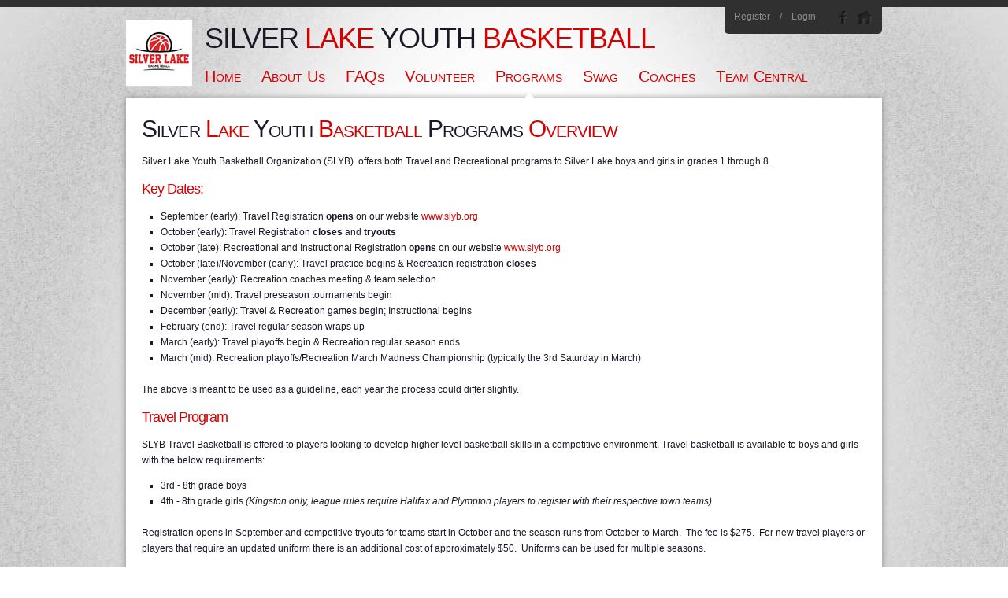

--- FILE ---
content_type: text/css
request_url: https://dt5602vnjxv0c.cloudfront.net/portals/_default/skins/eos/mobile.css?cdv=297
body_size: 976
content:
/* Disable iOS/WinMobile font size changes */
@media screen and (max-width: 960px){
	.skin-width 											{ width: 96%; display:block; }
	.news-content, .skin-sponsors, .siteLink-content	{ width: 68%; }
	.HPLink-content, .skin-banner, .clubInfo-content 	{ width: 30%; }
	.showcase-content img								{ min-width: 100%; width: 100%;}
	.bsbshowcase-wrapper .showcase-caption				{ padding: 20px 50px; }
	.bsbshowcase-wrapper h2.showcase-CPHead				{ font-size: 28px; line-height: 36px; }
	.bsbshowcase-wrapper p.showcase-CPDetail				{ font-size: 12px; line-height: 18px; }
	#Body .inLeftPane									{ width:62%; display:block; float:left;}
	#Body .inRightPane									{ width:30%; display:block; float:right;}
	#Body .display-table									{ display: block; }
}

@media screen and (max-width: 768px){
	.skin-logoIMG, 
	.skin-nav											{ width: 100%; float: none; text-align: center; }
	.skin-nav											{ padding: 0; }
	.RadMenu_SkinNAV,
	.skin-logoIMG 										{ display: none; }
	.oyscOrange .RadMenu_SkinNAV,
	.oyscOrange .skin-logoIMG							{ display: block;}
	.skin-login											{ width: 310px; margin: auto auto 12px auto; position: relative; top: -1px; }
	.skin-header										{ padding: 0 0 8px 0; }
	.siteLink-content, .clubInfo-content  				{ width: 100%; float: none;}
	.clubInfo-content									{ margin-top: 20px;}
}

@media screen and (max-width: 680px){
	.news-content, .HPLink-content						{ width: 100%; float: none; }
	.news-content										{ padding: 0 0 18px 0; }
	.skin-sponsors										{ width: 50%; }
	.skin-banner										{ width: 230px; }
	
	.bsbshowcase-wrapper p.showcase-CPDetail				{ display: none; }
	#Body .inLeftPane,#Body .inRightPane					{ width:auto; float: none !important;}
	#Body .inLeftPane                                                              { padding: 0; }
	.skin-info .info-left								{ padding: 0 0 10px 0; }
	.skin-info .info-left,
	.skin-info .info-right 								{ text-align: center; float: none; width: auto;	}
}
@media screen and (max-width: 500px){
	.skin-sponsors										{ padding: 0 0 32px 0; width: 240px; margin: auto; float:none; } 
	.skin-banner										{ width: 240px; margin: auto; float:none; }
}

@media screen and (max-width: 400px){
	.siteLink-content, .clubInfo-content				{ width: 100%; float: none; }
	.siteLink-content									{ padding: 0 0 20px 0; }
	.skin-sponsors li.sponsors-item						{ margin: 0; }
	.eosDefault a.banner-link, 
	.eosDefault a.banner-link:link, 
	.eosDefault a.banner-link:visited					{ background: transparent; border: none; }
	.eosDefault a.banner-link img, 
	.eosDefault a.banner-link:link img, 
	.eosDefault a.banner-link:visited img					{ border: 5px solid #7c7c7c;  }
	.RadMenu_SkinNAV									{ margin: 0; float: none; }
	.RadMenu_SkinNAV .rmRootGroup > .rmItem , 
	.RadMenu_SkinNAV .rmRootGroup > .rmItem  > .rmLink, 
	.RadMenu_SkinNAV .rmRootGroup > .rmItem  > .rmLink > .rmText  
														{ float: none; display: block; }
	.RadMenu_SkinNAV .rmRootGroup > .rmItem  > .rmLink > .rmText 
														{ text-align: center; }
	.RadMenu_SkinNAV .rmRootGroup > .rmItem  > .rmLink	{ border-radius: 3px; margin: 2px 0;  }
	.oyscOrange .RadMenu_SkinNAV .rmRootGroup > .rmItem > .rmLink > .rmText
														{ color: inherit; }
	.eosDefault .RadMenu_SkinNAV .rmRootGroup > .rmItem  > .rmSelected 
														{ background: #191928; }
	.oyscOrange .RadMenu_SkinNAV .rmRootGroup > .rmItem  > .rmSelected 
														{ background: #ff6722; }
	.eosDefault .RadMenu_SkinNAV .rmRootGroup > .rmItem  > .rmSelected  > .rmText,
	.oyscOrange .RadMenu_SkinNAV .rmRootGroup > .rmItem  > .rmSelected  > .rmText
														{ color: #fff; }
	.bsbshowcase-wrapper 								{ width: 100%; overflow: hidden; }
	.bsbshowcase-wrapper .showcase-caption				{ background: none; }
	.bsbshowcase-wrapper h2.showcase-CPHead				{ font-size: 20px; line-height: 26px; width: 200px; }
	.bsbshowcase-wrapper .showcase-thumbnail				{ width: 80px; height: 50px; }
	.bsbshowcase-wrapper .showcase-thumbnail img			{ width: 130px; }
	.news-image											{ display: none; }
	.news-detail										{ padding: 0; }
	.eosRed .RadMenu_SkinNAV .rmRootGroup > .rmItem  > .rmLink
														{ background: #d60000; }
	.eosBlue .RadMenu_SkinNAV .rmRootGroup > .rmItem  > .rmLink
														{ background: #3d6eba; }
	.eosGreen .RadMenu_SkinNAV .rmRootGroup > .rmItem  > .rmLink
														{ background: #097d00; }
	.eosGray .RadMenu_SkinNAV .rmRootGroup > .rmItem  > .rmLink
														{ background: #73787d; }
	.skin-login											{ width: 160px;  }
	.skin-login .social									{ margin-top: 10px;  }
}
@media screen and (max-width: 320px){
	.login												{ padding: 0; }
	.skin-sponsors										{ width: 220px;}
	.bsbshowcase-wrapper 								{ display: none; }
}